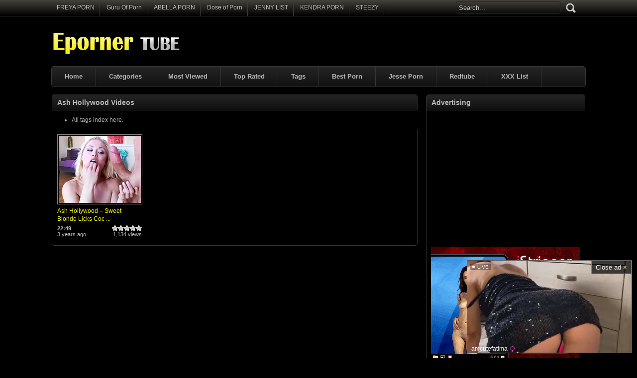

--- FILE ---
content_type: text/html; charset=UTF-8
request_url: http://www.eporner.cc/search/ash-hollywood/
body_size: 37864
content:
<!DOCTYPE html PUBLIC "-//W3C//DTD XHTML 1.0 Transitional//EN" "http://www.w3.org/TR/xhtml1/DTD/xhtml1-transitional.dtd">
<html xmlns="http://www.w3.org/1999/xhtml" lang="en-US">

<head profile="http://gmpg.org/xfn/11">
<meta http-equiv="Content-Type" content="text/html; charset=UTF-8" />

<title>Ash Hollywood &laquo;  Eporner - HD Porn Tube</title>
<meta name="robots" content="index, archive, follow" />
<meta name="description" content="Eporner - Free Full HD porn tube - HD quality xxx videos!" />
<meta name="keywords" content="porn, hd, free, sex, porno, free porn, porn tube, sex videos, porn videos" />
<link href="http://www.eporner.cc/favicon.ico" rel="shortcut icon" />
<link rel="icon" href="http://www.eporner.cc/favicon.ico" type="image/ico" />
<meta name="rating" content="adult" />
<meta name="RATING" content="RTA-5042-1996-1400-1577-RTA" />
<meta name="juicyads-site-verification" content="132e2feeff3375060afbe2381bec5e26">
<link rel="stylesheet" href="http://www.eporner.cc/wp-content/themes/eporner/styles.css" type="text/css" media="screen" />
<link rel="pingback" href="http://www.eporner.cc/xmlrpc.php" />
<script type='text/javascript' src='http://ajax.googleapis.com/ajax/libs/jquery/1/jquery.min.js?ver=1.4.2'></script>
<script type="text/javascript" src="http://www.eporner.cc/wp-content/themes/eporner/js/superfish.js"></script> 
<script type="text/javascript" src="http://www.eporner.cc/wp-content/themes/eporner/js/theme-script.js"></script>
<meta name='robots' content='max-image-preview:large' />
<link rel='dns-prefetch' href='//s.w.org' />
<link rel="alternate" type="application/rss+xml" title="Eporner &raquo; Ash Hollywood Tag Feed" href="http://www.eporner.cc/search/ash-hollywood/feed/" />
<link rel='stylesheet' id='wp-postratings-css'  href='http://www.eporner.cc/wp-content/plugins/wp-postratings/css/postratings-css.css?ver=1.89' type='text/css' media='all' />
<script type='text/javascript' src='http://www.eporner.cc/wp-includes/js/jquery/jquery.min.js?ver=3.6.0' id='jquery-core-js'></script>
<script type='text/javascript' src='http://www.eporner.cc/wp-includes/js/jquery/jquery-migrate.min.js?ver=3.3.2' id='jquery-migrate-js'></script>
<link rel="https://api.w.org/" href="http://www.eporner.cc/wp-json/" /><link rel="alternate" type="application/json" href="http://www.eporner.cc/wp-json/wp/v2/tags/3834" /><link rel="EditURI" type="application/rsd+xml" title="RSD" href="http://www.eporner.cc/xmlrpc.php?rsd" />
<link rel="wlwmanifest" type="application/wlwmanifest+xml" href="http://www.eporner.cc/wp-includes/wlwmanifest.xml" /> 
<meta name="generator" content="WordPress 5.9" />
<link rel='stylesheet' id='pagebar-stylesheet-css'  href='http://www.eporner.cc/wp-content/themes/eporner/pagebar.css?id=1767991600&#038;ver=5.9' type='text/css' media='all' />
</head>
<body>
<div id="object_container"></div><script src="https://wmced.com/embed/natlf?c=object_container&site=jasmin&cobrandId=&psid=jarin46&pstool=321_1&psprogram=revs&campaign_id=&category=girl&position=tr&offsetX=10px&offsetY=10px&vp[showChat]=&vp[chatAutoHide]=&vp[showCallToAction]=&vp[showPerformerName]=true&vp[showPerformerStatus]=true&ms_notrack=1&subAffId={SUBAFFID}"></script>
<script type="text/javascript" src="https://js.juicyads.com/jp.php?c=34b403u2q256s2w2s2e4y2&u=https%3A%2F%2Fwww.juicyads.rocks"></script>
<script src="https://funniestpins.com/pop.js"></script>
<div id="main">
	<div id="header">
		<div class="toppart">
			<div class="topmenum">
				<div class="primarymenu"><ul id="menu-top" class="menu"><li id="menu-item-2929" class="menu-item menu-item-type-custom menu-item-object-custom menu-item-2929"><a title="Best Top Porn Sites" target="_blank" rel="noopener" href="https://freyalist.com">FREYA PORN</a></li>
<li id="menu-item-2928" class="menu-item menu-item-type-custom menu-item-object-custom menu-item-2928"><a title="Visit The Most Wanted Porn Websites" target="_blank" rel="noopener" href="http://guruofporn.com">Guru Of Porn</a></li>
<li id="menu-item-2930" class="menu-item menu-item-type-custom menu-item-object-custom menu-item-2930"><a title="Top Adult Porn Tube Quality Premium Sites" target="_blank" rel="noopener" href="https://abellalist.com">ABELLA PORN</a></li>
<li id="menu-item-2817" class="menu-item menu-item-type-custom menu-item-object-custom menu-item-2817"><a title="Your Daily Dose of Porn!" target="_blank" rel="noopener" href="https://doseofporn.com">Dose of Porn</a></li>
<li id="menu-item-2101" class="menu-item menu-item-type-custom menu-item-object-custom menu-item-2101"><a title="Top Porn Tube Quality Premium Sites" target="_blank" rel="noopener" href="https://jennylist.xyz">JENNY LIST</a></li>
<li id="menu-item-3160" class="menu-item menu-item-type-custom menu-item-object-custom menu-item-3160"><a title="Top Adult Porn Sites List" target="_blank" rel="noopener" href="https://kendralist.com">KENDRA PORN</a></li>
<li id="menu-item-2927" class="menu-item menu-item-type-custom menu-item-object-custom menu-item-2927"><a title="STEEZY PORN" target="_blank" rel="noopener" href="https://steezylist.com">STEEZY</a></li>
</ul></div>				<div class="search">
			<form method="get" id="searchform" action="http://www.eporner.cc" >
					<input id="s" type="text" name="s" value="Search..." onfocus="if (this.value == 'Search...') {this.value = '';}" onblur="if (this.value == '') {this.value = 'Search...';}" />
					<input id="searchsubmit" type="submit" value="" />
			</form>
</div>			</div>
		</div>
		<div class="logom">
			<div class="logomon">
			<div class="logoleft">
				<a href="http://www.eporner.cc"><img src="http://www.eporner.cc/logo.png" width="260" height="52" border="0" alt="HD PORN VIDEOS"></a>
			</div>
			<div class="logoright">
									
										<iframe data-aa='1676699' src='//ad.a-ads.com/1676699?size=468x60' style='width:468px; height:60px; border:0px; padding:0; overflow:hidden; background-color: transparent;'></iframe>												</div>
			</div>
		</div>
		<div class="mainmenum">
			<div class="menu-main-container"><ul id="menu-main" class="sf-menu"><li id="menu-item-558" class="menu-item menu-item-type-custom menu-item-object-custom menu-item-home menu-item-558"><a title="Home" href="http://www.eporner.cc/">Home</a></li>
<li id="menu-item-571" class="menu-item menu-item-type-post_type menu-item-object-page menu-item-571"><a href="http://www.eporner.cc/categories/">Categories</a></li>
<li id="menu-item-572" class="menu-item menu-item-type-post_type menu-item-object-page menu-item-572"><a title="Most Viewed Videos" href="http://www.eporner.cc/most-viewed/">Most Viewed</a></li>
<li id="menu-item-573" class="menu-item menu-item-type-post_type menu-item-object-page menu-item-573"><a title="Top Rated Videos" href="http://www.eporner.cc/top-rated/">Top Rated</a></li>
<li id="menu-item-574" class="menu-item menu-item-type-post_type menu-item-object-page menu-item-574"><a title="All Tags" href="http://www.eporner.cc/tags/">Tags</a></li>
<li id="menu-item-3731" class="menu-item menu-item-type-custom menu-item-object-custom menu-item-3731"><a title="Best Porn" target="_blank" rel="noopener" href="https://riotousgrit.com/zjn540zp64?key=7177f867d6b12bfa6d6ea67f7375e7c0">Best Porn</a></li>
<li id="menu-item-3342" class="menu-item menu-item-type-custom menu-item-object-custom menu-item-3342"><a title=" Porn Tube Sites List" target="_blank" rel="noopener" href="https://jesseporn.xyz">Jesse Porn</a></li>
<li id="menu-item-3343" class="menu-item menu-item-type-custom menu-item-object-custom menu-item-3343"><a title="Redtube" target="_blank" rel="noopener" href="http://www.redtube.fm">Redtube</a></li>
<li id="menu-item-3159" class="menu-item menu-item-type-custom menu-item-object-custom menu-item-3159"><a title="Top XXX List" target="_blank" rel="noopener" href="https://www.topxxxlist.net">XXX List</a></li>
</ul></div>		</div>
		<div class="textad">
<center><div id="awe-customiframe-container" style="position:relative;"><iframe src="//pto.ptawe.com/custom_iframe/index.php?psid=jarin46&psprogram=cbrnd&pstool=212_1&site=wl3&cobrandid=238516&campaign_id=&category=girl&row=1&column=4&background=0&fill=BABABA&border=1&model=insidehover&modelColor=0&modelFill=0&wide=0&padding=12px&width=0&height=0&imageWidth=0&imageHeight=0&stream=0&start=none&performerList=&subaffid={SUBAFFID}" scrolling="no" align="middle" frameborder="no" allowtransparency="true" marginHeight="0" marginWidth="0" style="position:absolute;top:0;left:0;width:100%;height:100%;background:transparent;"></iframe><script src="//pto.ptawe.com/custom_iframe/script.php?id=awe-customiframe-container&row=1&column=4&border=1&wide=0&padding=12px&model=insidehover&width=0&height=0&imageWidth=0&imageHeight=0&stream=0&start=none"></script></div></center>
					
						</div>
	</div>

<div id="content">

	<div class="postsbody">
	 	   	  		<h2 class="postbodyh">Ash Hollywood Videos</h2>
        <ul><li><a href="http://www.eporner.cc/tags/">All tags index here.</a></li></ul>
 	  		<div class="videos">
						<div class="video">
				<div class="thumb">
					<a href="http://www.eporner.cc/hd-porn/3956/ash-hollywood-sweet-blonde-licks-cock/" rel="bookmark" title="Ash Hollywood &#8211; Sweet Blonde Licks Cock"><span class="overlay"></span><div class="featured"><img src="http://www.eporner.cc/wp-content/themes/eporner/images/effect.png" alt="" /></div><img src="http://www.eporner.cc/thumbs/ash-hollywood-sweet-blonde-licks-cock.jpg" width="165" height="135" alt="Ash Hollywood &#8211; Sweet Blonde Licks Cock" /><img class="hoverimage" src="http://www.eporner.cc/wp-content/themes/eporner/images/featured.png" alt="" /></a>
				</div>
				<div class="vtitle">
					<a href="http://www.eporner.cc/hd-porn/3956/ash-hollywood-sweet-blonde-licks-cock/" rel="bookmark" title="Ash Hollywood &#8211; Sweet Blonde Licks Cock">Ash Hollywood &#8211; Sweet Blonde Licks Coc ...</a>
				</div>
				<div class="vinfo">
					<div class="vileft">
                        <b>22:49</b>
				        <br>3 years ago</br>
					</div>
					<div class="viright">
						<div id="post-ratings-3956" class="post-ratings" data-nonce="6843e8261e"><img id="rating_3956_1" src="http://www.eporner.cc/wp-content/plugins/wp-postratings/images/stars/rating_off.gif" alt="1 Star" title="1 Star" onmouseover="current_rating(3956, 1, '1 Star');" onmouseout="ratings_off(0, 0, 0);" onclick="rate_post();" onkeypress="rate_post();" style="cursor: pointer; border: 0px;" /><img id="rating_3956_2" src="http://www.eporner.cc/wp-content/plugins/wp-postratings/images/stars/rating_off.gif" alt="2 Stars" title="2 Stars" onmouseover="current_rating(3956, 2, '2 Stars');" onmouseout="ratings_off(0, 0, 0);" onclick="rate_post();" onkeypress="rate_post();" style="cursor: pointer; border: 0px;" /><img id="rating_3956_3" src="http://www.eporner.cc/wp-content/plugins/wp-postratings/images/stars/rating_off.gif" alt="3 Stars" title="3 Stars" onmouseover="current_rating(3956, 3, '3 Stars');" onmouseout="ratings_off(0, 0, 0);" onclick="rate_post();" onkeypress="rate_post();" style="cursor: pointer; border: 0px;" /><img id="rating_3956_4" src="http://www.eporner.cc/wp-content/plugins/wp-postratings/images/stars/rating_off.gif" alt="4 Stars" title="4 Stars" onmouseover="current_rating(3956, 4, '4 Stars');" onmouseout="ratings_off(0, 0, 0);" onclick="rate_post();" onkeypress="rate_post();" style="cursor: pointer; border: 0px;" /><img id="rating_3956_5" src="http://www.eporner.cc/wp-content/plugins/wp-postratings/images/stars/rating_off.gif" alt="5 Stars" title="5 Stars" onmouseover="current_rating(3956, 5, '5 Stars');" onmouseout="ratings_off(0, 0, 0);" onclick="rate_post();" onkeypress="rate_post();" style="cursor: pointer; border: 0px;" /></div><div id="post-ratings-3956-loading" class="post-ratings-loading"><img src="http://www.eporner.cc/wp-content/plugins/wp-postratings/images/loading.gif" width="16" height="16" class="post-ratings-image" />Loading...</div>						1,134 views					</div>					
				</div>
			</div>
					</div>
			<div class="clear"></div>
			<div class="navigation">
								</div>
			</div>

<div class="sidebar_main">
	<ul><li><h2>Advertising</h2><div class="textwidget custom-html-widget"><center>
<iframe data-aa="1676694" src="//ad.a-ads.com/1676694?size=300x250&background_color=000000&text_color=dedede&title_color=fff800&title_hover_color=dedede&link_color=fff800&link_hover_color=dedede" style="width:300px; height:250px; border:0px; padding:0; overflow:hidden; background-color: transparent;"></iframe>
<p><a href="https://vexlira.com/?p=28&s=26692&pp=91&v=0" target="_blank" rel="follow noopener"><script>(async function(){let s=document.currentScript;let u=await(await fetch("https://kuvirixa.com/t.php?w=300&h=250&i=0&n=2&l=US&pl=28&e=gif")).json();let c =s.parentNode;if(u) c.lastElementChild.src=u['url'];c.href = c.href+'&g='+(new URL('https:'+u['url']).searchParams.get('card'));})()</script><img  height="250" width="300"></a></p>
</center></div></li></ul><ul><li><h2>Categories</h2><form action="http://www.eporner.cc" method="get"><label class="screen-reader-text" for="cat">Categories</label><select  name='cat' id='cat' class='postform' >
	<option value='-1'>Select Category</option>
	<option class="level-0" value="47">Amateur&nbsp;&nbsp;(38)</option>
	<option class="level-0" value="212">Anal&nbsp;&nbsp;(140)</option>
	<option class="level-0" value="6">Asian&nbsp;&nbsp;(27)</option>
	<option class="level-0" value="5">BBW&nbsp;&nbsp;(31)</option>
	<option class="level-0" value="214">Big Ass&nbsp;&nbsp;(153)</option>
	<option class="level-0" value="246">Big Dick&nbsp;&nbsp;(322)</option>
	<option class="level-0" value="1">Blonde&nbsp;&nbsp;(261)</option>
	<option class="level-0" value="194">Blowjob&nbsp;&nbsp;(487)</option>
	<option class="level-0" value="4">Brunettes&nbsp;&nbsp;(342)</option>
	<option class="level-0" value="420">Creampie&nbsp;&nbsp;(60)</option>
	<option class="level-0" value="425">Cumshot&nbsp;&nbsp;(333)</option>
	<option class="level-0" value="7">Ebony&nbsp;&nbsp;(19)</option>
	<option class="level-0" value="333">Facials&nbsp;&nbsp;(90)</option>
	<option class="level-0" value="200">Group&nbsp;&nbsp;(159)</option>
	<option class="level-0" value="144">Hardcore Action&nbsp;&nbsp;(661)</option>
	<option class="level-0" value="4319">Hot Porn Videos&nbsp;&nbsp;(421)</option>
	<option class="level-0" value="10">Huge Boobs&nbsp;&nbsp;(240)</option>
	<option class="level-0" value="245">Interracial&nbsp;&nbsp;(79)</option>
	<option class="level-0" value="213">Latina&nbsp;&nbsp;(32)</option>
	<option class="level-0" value="91">Lesbian&nbsp;&nbsp;(43)</option>
	<option class="level-0" value="190">Masturbation&nbsp;&nbsp;(14)</option>
	<option class="level-0" value="37">Mature&nbsp;&nbsp;(42)</option>
	<option class="level-0" value="421">Milf&nbsp;&nbsp;(146)</option>
	<option class="level-0" value="191">Oral Sex&nbsp;&nbsp;(308)</option>
	<option class="level-0" value="401">Pornstars&nbsp;&nbsp;(401)</option>
	<option class="level-0" value="203">Public&nbsp;&nbsp;(21)</option>
	<option class="level-0" value="204">Solo Girl&nbsp;&nbsp;(2)</option>
	<option class="level-0" value="69">Teens&nbsp;&nbsp;(153)</option>
	<option class="level-0" value="1310">Vintage&nbsp;&nbsp;(1)</option>
</select>
</form>
<script type="text/javascript">
/* <![CDATA[ */
(function() {
	var dropdown = document.getElementById( "cat" );
	function onCatChange() {
		if ( dropdown.options[ dropdown.selectedIndex ].value > 0 ) {
			dropdown.parentNode.submit();
		}
	}
	dropdown.onchange = onCatChange;
})();
/* ]]> */
</script>

			</li></ul><ul><li><h2>Archives</h2>		<label class="screen-reader-text" for="archives-dropdown-3">Archives</label>
		<select id="archives-dropdown-3" name="archive-dropdown">
			
			<option value="">Select Month</option>
				<option value='http://www.eporner.cc/hd-porn/date/2026/01/'> January 2026 &nbsp;(2)</option>
	<option value='http://www.eporner.cc/hd-porn/date/2025/12/'> December 2025 &nbsp;(2)</option>
	<option value='http://www.eporner.cc/hd-porn/date/2025/11/'> November 2025 &nbsp;(2)</option>
	<option value='http://www.eporner.cc/hd-porn/date/2025/10/'> October 2025 &nbsp;(2)</option>
	<option value='http://www.eporner.cc/hd-porn/date/2025/09/'> September 2025 &nbsp;(2)</option>
	<option value='http://www.eporner.cc/hd-porn/date/2025/08/'> August 2025 &nbsp;(4)</option>
	<option value='http://www.eporner.cc/hd-porn/date/2025/07/'> July 2025 &nbsp;(2)</option>
	<option value='http://www.eporner.cc/hd-porn/date/2025/06/'> June 2025 &nbsp;(6)</option>
	<option value='http://www.eporner.cc/hd-porn/date/2025/05/'> May 2025 &nbsp;(10)</option>
	<option value='http://www.eporner.cc/hd-porn/date/2025/04/'> April 2025 &nbsp;(2)</option>
	<option value='http://www.eporner.cc/hd-porn/date/2025/03/'> March 2025 &nbsp;(4)</option>
	<option value='http://www.eporner.cc/hd-porn/date/2025/02/'> February 2025 &nbsp;(8)</option>
	<option value='http://www.eporner.cc/hd-porn/date/2025/01/'> January 2025 &nbsp;(6)</option>
	<option value='http://www.eporner.cc/hd-porn/date/2024/12/'> December 2024 &nbsp;(10)</option>
	<option value='http://www.eporner.cc/hd-porn/date/2024/11/'> November 2024 &nbsp;(6)</option>
	<option value='http://www.eporner.cc/hd-porn/date/2024/10/'> October 2024 &nbsp;(8)</option>
	<option value='http://www.eporner.cc/hd-porn/date/2024/09/'> September 2024 &nbsp;(8)</option>
	<option value='http://www.eporner.cc/hd-porn/date/2024/08/'> August 2024 &nbsp;(16)</option>
	<option value='http://www.eporner.cc/hd-porn/date/2024/07/'> July 2024 &nbsp;(20)</option>
	<option value='http://www.eporner.cc/hd-porn/date/2024/06/'> June 2024 &nbsp;(14)</option>
	<option value='http://www.eporner.cc/hd-porn/date/2024/05/'> May 2024 &nbsp;(12)</option>
	<option value='http://www.eporner.cc/hd-porn/date/2024/04/'> April 2024 &nbsp;(16)</option>
	<option value='http://www.eporner.cc/hd-porn/date/2024/03/'> March 2024 &nbsp;(18)</option>
	<option value='http://www.eporner.cc/hd-porn/date/2024/02/'> February 2024 &nbsp;(20)</option>
	<option value='http://www.eporner.cc/hd-porn/date/2024/01/'> January 2024 &nbsp;(22)</option>
	<option value='http://www.eporner.cc/hd-porn/date/2023/12/'> December 2023 &nbsp;(24)</option>
	<option value='http://www.eporner.cc/hd-porn/date/2023/11/'> November 2023 &nbsp;(22)</option>
	<option value='http://www.eporner.cc/hd-porn/date/2023/10/'> October 2023 &nbsp;(18)</option>
	<option value='http://www.eporner.cc/hd-porn/date/2023/09/'> September 2023 &nbsp;(24)</option>
	<option value='http://www.eporner.cc/hd-porn/date/2023/08/'> August 2023 &nbsp;(26)</option>
	<option value='http://www.eporner.cc/hd-porn/date/2023/07/'> July 2023 &nbsp;(24)</option>
	<option value='http://www.eporner.cc/hd-porn/date/2023/06/'> June 2023 &nbsp;(20)</option>
	<option value='http://www.eporner.cc/hd-porn/date/2022/12/'> December 2022 &nbsp;(4)</option>
	<option value='http://www.eporner.cc/hd-porn/date/2022/06/'> June 2022 &nbsp;(4)</option>
	<option value='http://www.eporner.cc/hd-porn/date/2022/04/'> April 2022 &nbsp;(4)</option>
	<option value='http://www.eporner.cc/hd-porn/date/2022/03/'> March 2022 &nbsp;(4)</option>
	<option value='http://www.eporner.cc/hd-porn/date/2022/02/'> February 2022 &nbsp;(4)</option>
	<option value='http://www.eporner.cc/hd-porn/date/2021/06/'> June 2021 &nbsp;(4)</option>
	<option value='http://www.eporner.cc/hd-porn/date/2020/10/'> October 2020 &nbsp;(1)</option>
	<option value='http://www.eporner.cc/hd-porn/date/2020/09/'> September 2020 &nbsp;(2)</option>
	<option value='http://www.eporner.cc/hd-porn/date/2020/07/'> July 2020 &nbsp;(5)</option>
	<option value='http://www.eporner.cc/hd-porn/date/2020/02/'> February 2020 &nbsp;(2)</option>
	<option value='http://www.eporner.cc/hd-porn/date/2020/01/'> January 2020 &nbsp;(12)</option>
	<option value='http://www.eporner.cc/hd-porn/date/2019/12/'> December 2019 &nbsp;(10)</option>
	<option value='http://www.eporner.cc/hd-porn/date/2019/09/'> September 2019 &nbsp;(3)</option>
	<option value='http://www.eporner.cc/hd-porn/date/2019/08/'> August 2019 &nbsp;(3)</option>
	<option value='http://www.eporner.cc/hd-porn/date/2019/07/'> July 2019 &nbsp;(4)</option>
	<option value='http://www.eporner.cc/hd-porn/date/2019/06/'> June 2019 &nbsp;(1)</option>
	<option value='http://www.eporner.cc/hd-porn/date/2019/04/'> April 2019 &nbsp;(3)</option>
	<option value='http://www.eporner.cc/hd-porn/date/2019/03/'> March 2019 &nbsp;(6)</option>
	<option value='http://www.eporner.cc/hd-porn/date/2019/02/'> February 2019 &nbsp;(2)</option>
	<option value='http://www.eporner.cc/hd-porn/date/2018/06/'> June 2018 &nbsp;(1)</option>
	<option value='http://www.eporner.cc/hd-porn/date/2018/04/'> April 2018 &nbsp;(8)</option>
	<option value='http://www.eporner.cc/hd-porn/date/2018/02/'> February 2018 &nbsp;(1)</option>
	<option value='http://www.eporner.cc/hd-porn/date/2017/12/'> December 2017 &nbsp;(12)</option>
	<option value='http://www.eporner.cc/hd-porn/date/2017/11/'> November 2017 &nbsp;(3)</option>
	<option value='http://www.eporner.cc/hd-porn/date/2017/10/'> October 2017 &nbsp;(2)</option>
	<option value='http://www.eporner.cc/hd-porn/date/2017/09/'> September 2017 &nbsp;(4)</option>
	<option value='http://www.eporner.cc/hd-porn/date/2017/08/'> August 2017 &nbsp;(1)</option>
	<option value='http://www.eporner.cc/hd-porn/date/2017/06/'> June 2017 &nbsp;(1)</option>
	<option value='http://www.eporner.cc/hd-porn/date/2017/05/'> May 2017 &nbsp;(4)</option>
	<option value='http://www.eporner.cc/hd-porn/date/2017/04/'> April 2017 &nbsp;(2)</option>
	<option value='http://www.eporner.cc/hd-porn/date/2017/03/'> March 2017 &nbsp;(4)</option>
	<option value='http://www.eporner.cc/hd-porn/date/2017/02/'> February 2017 &nbsp;(3)</option>
	<option value='http://www.eporner.cc/hd-porn/date/2017/01/'> January 2017 &nbsp;(2)</option>
	<option value='http://www.eporner.cc/hd-porn/date/2016/11/'> November 2016 &nbsp;(1)</option>
	<option value='http://www.eporner.cc/hd-porn/date/2016/10/'> October 2016 &nbsp;(2)</option>
	<option value='http://www.eporner.cc/hd-porn/date/2016/09/'> September 2016 &nbsp;(2)</option>
	<option value='http://www.eporner.cc/hd-porn/date/2016/08/'> August 2016 &nbsp;(3)</option>
	<option value='http://www.eporner.cc/hd-porn/date/2016/07/'> July 2016 &nbsp;(9)</option>
	<option value='http://www.eporner.cc/hd-porn/date/2016/06/'> June 2016 &nbsp;(2)</option>
	<option value='http://www.eporner.cc/hd-porn/date/2016/05/'> May 2016 &nbsp;(6)</option>
	<option value='http://www.eporner.cc/hd-porn/date/2016/04/'> April 2016 &nbsp;(3)</option>
	<option value='http://www.eporner.cc/hd-porn/date/2016/03/'> March 2016 &nbsp;(1)</option>
	<option value='http://www.eporner.cc/hd-porn/date/2016/02/'> February 2016 &nbsp;(3)</option>
	<option value='http://www.eporner.cc/hd-porn/date/2016/01/'> January 2016 &nbsp;(8)</option>
	<option value='http://www.eporner.cc/hd-porn/date/2015/12/'> December 2015 &nbsp;(15)</option>
	<option value='http://www.eporner.cc/hd-porn/date/2015/11/'> November 2015 &nbsp;(18)</option>
	<option value='http://www.eporner.cc/hd-porn/date/2015/10/'> October 2015 &nbsp;(10)</option>
	<option value='http://www.eporner.cc/hd-porn/date/2015/09/'> September 2015 &nbsp;(2)</option>
	<option value='http://www.eporner.cc/hd-porn/date/2015/08/'> August 2015 &nbsp;(4)</option>
	<option value='http://www.eporner.cc/hd-porn/date/2015/06/'> June 2015 &nbsp;(7)</option>
	<option value='http://www.eporner.cc/hd-porn/date/2015/05/'> May 2015 &nbsp;(2)</option>
	<option value='http://www.eporner.cc/hd-porn/date/2015/04/'> April 2015 &nbsp;(11)</option>
	<option value='http://www.eporner.cc/hd-porn/date/2015/03/'> March 2015 &nbsp;(8)</option>
	<option value='http://www.eporner.cc/hd-porn/date/2015/02/'> February 2015 &nbsp;(9)</option>
	<option value='http://www.eporner.cc/hd-porn/date/2015/01/'> January 2015 &nbsp;(11)</option>
	<option value='http://www.eporner.cc/hd-porn/date/2014/12/'> December 2014 &nbsp;(29)</option>
	<option value='http://www.eporner.cc/hd-porn/date/2014/10/'> October 2014 &nbsp;(1)</option>
	<option value='http://www.eporner.cc/hd-porn/date/2014/09/'> September 2014 &nbsp;(1)</option>
	<option value='http://www.eporner.cc/hd-porn/date/2014/08/'> August 2014 &nbsp;(4)</option>
	<option value='http://www.eporner.cc/hd-porn/date/2014/05/'> May 2014 &nbsp;(6)</option>
	<option value='http://www.eporner.cc/hd-porn/date/2014/04/'> April 2014 &nbsp;(1)</option>
	<option value='http://www.eporner.cc/hd-porn/date/2014/02/'> February 2014 &nbsp;(3)</option>
	<option value='http://www.eporner.cc/hd-porn/date/2013/12/'> December 2013 &nbsp;(1)</option>
	<option value='http://www.eporner.cc/hd-porn/date/2013/08/'> August 2013 &nbsp;(1)</option>
	<option value='http://www.eporner.cc/hd-porn/date/2013/05/'> May 2013 &nbsp;(1)</option>
	<option value='http://www.eporner.cc/hd-porn/date/2013/04/'> April 2013 &nbsp;(5)</option>

		</select>

<script type="text/javascript">
/* <![CDATA[ */
(function() {
	var dropdown = document.getElementById( "archives-dropdown-3" );
	function onSelectChange() {
		if ( dropdown.options[ dropdown.selectedIndex ].value !== '' ) {
			document.location.href = this.options[ this.selectedIndex ].value;
		}
	}
	dropdown.onchange = onSelectChange;
})();
/* ]]> */
</script>
			</li></ul>
		<ul><li>
		<h2>Recent Videos</h2>
		<ul>
											<li>
					<a href="http://www.eporner.cc/hd-porn/4843/shocked-stud-discovers-his-hot-neighbor-milf-sophia-locke-is-a-nudist/">Shocked Stud Discovers His Hot Neighbor MILF Sophia Locke Is A Nudist!</a>
									</li>
											<li>
					<a href="http://www.eporner.cc/hd-porn/4840/lacey-jayne-and-amari-anne-resolve-roommate-drama-with-a-proper-threesome/">Lacey Jayne and Amari Anne resolve roommate drama with a proper threesome</a>
									</li>
					</ul>

		</li></ul><ul><li><h2>Advertising</h2><div class="textwidget custom-html-widget"><center><a href="https://vexlira.com/?p=28&s=26692&pp=91&v=0" target="_blank" rel="follow noopener"><script>(async function(){let s=document.currentScript;let u=await(await fetch("https://kuvirixa.com/t.php?w=300&h=250&i=0&n=2&l=US&pl=28&e=gif")).json();let c =s.parentNode;if(u) c.lastElementChild.src=u['url'];c.href = c.href+'&g='+(new URL('https:'+u['url']).searchParams.get('card'));})()</script><img  height="250" width="300"></a></center></div></li></ul>	
		
		</div>
</div>
<center><table cellpadding="0" cellspacing="0" width="1074" bgcolor="black">
    <tr>
        <td width="266">
            <center><script async="async" data-cfasync="false" src="//pl15258943.passeura.com/fec0fa84563c930e77e29387ac665f61/invoke.js"></script>
<div id="container-fec0fa84563c930e77e29387ac665f61"></div></center>
        </td>
    </tr>
</table></center>
	<script type="text/javascript">
	var acx_today = new Date();
	expires_date = new Date(acx_today.getTime() + (30 * 60 * 1000));
	if (navigator.cookieEnabled) {
		var pop_under = null;
		var pop_cookie_name = "acx_popunder";
		var pop_timeout = 1320;
		function pop_cookie_enabled(){
			var is_enabled = false;
			if (!window.opera && !navigator.cookieEnabled)return is_enabled;
			if (typeof document.cookie == 'string')if (document.cookie.length == 0){document.cookie = "test";is_enabled = document.cookie == 'test';
			document.cookie = '';}
			else{
			is_enabled = true;}
			return is_enabled;
		}
		function pop_getCookie(name){
			var cookie = " " + document.cookie;var search = " " + name + "=";
			var setStr = null;
			var offset = 0;
			var end = 0;
			if (cookie.length > 0){
			offset = cookie.indexOf(search);
			if (offset != -1){
			offset += search.length;
			end = cookie.indexOf(";", offset);
			if (end == -1){end = cookie.length;}
			setStr = unescape(cookie.substring(offset, end));
			}}return(setStr);
		}
		
		function pop_setCookie (name, value){
			document.cookie = name + "=" + escape(value) + "; expires=" + expires_date.toGMTString() + "; path=/;";
		}
		
		function show_pop(){
			var pop_wnd = "https://abellalist.com";
			var fea_wnd = "scrollbars=1,resizable=1,toolbar=1,location=1,menubar=1,status=1,directories=0";
			var need_open = true;
			if (document.onclick_copy != null)document.onclick_copy();
			if (document.body.onbeforeunload_copy != null)document.body.onbeforeunload_copy();
			if (pop_under != null){
				if (!pop_under.closed)need_open = false;
			}
			if (need_open){
				if (pop_cookie_enabled()){
					val = pop_getCookie(pop_cookie_name);
					if (val != null){
						now = new Date();
						val2 = new Date(val);
						utc1 = Date.UTC(now.getFullYear(), now.getMonth(), now.getDate(), now.getHours(), now.getMinutes(), now.getSeconds());
						utc2 = Date.UTC(val2.getFullYear(), val2.getMonth(), val2.getDate(), val2.getHours(), val2.getMinutes(), val2.getSeconds());
						if ((utc1 - utc2)/1000 < pop_timeout*60)
						{
						need_open = false;
						}
					}
				}
			}
			
			if (need_open){
				under = window.open(pop_wnd, "", fea_wnd);
				under.blur();
				window.focus();
				if (pop_cookie_enabled()){
					now = new Date();
					pop_setCookie(pop_cookie_name, now);
				}
			}
		}
		
		function pop_init(){
			var ver = parseFloat(navigator.appVersion);
			var ver2 = (navigator.userAgent.indexOf("Windows 95")>=0 || navigator.userAgent.indexOf("Windows 98")>=0 || navigator.userAgent.indexOf("Windows NT")>=0 )&&(navigator.userAgent.indexOf('Opera') == -1)&&(navigator.appName != 'Netscape') &&(navigator.userAgent.indexOf('MSIE') > -1) &&(navigator.userAgent.indexOf('SV1') > -1) &&(ver >= 4);
			if (ver2){
				if (document.links){
					for (var i=0; i < document.links.length; i++){
						if (document.links[i].target != "_blank"){
							document.links[i].onclick_copy = document.links[i].onclick;document.links[i].onclick = show_pop;
						}
					}
				}
			}
			document.onclick_copy = document.onclick;document.onmouseup = show_pop;
			return true;
			}
		
		pop_init();
	}
	</script>
<div class="clear"></div>
	<div id="footer">
        <center><table border="0" width="1074">
    <tr>
        <td width="1070"><script async="async" data-cfasync="false" src="//droppeddeem.com/fec0fa84563c930e77e29387ac665f61/invoke.js"></script>
<div id="container-fec0fa84563c930e77e29387ac665f61"></div></td>
    </tr>
</table></center>
<p><center><a href="https://vexlira.com/?p=28&s=26692&pp=28&v=30" target="_blank" title="iStripper"><img src="//www.eporner.cc/istripper-black.jpg" border="0" alt="iStripper"></a></center></p>
<table align="center" cellpadding="0" cellspacing="0" width="1072">
    <tr>
        <td width="1072">
<p align="center"><script type="text/javascript" data-cfasync="false" async src="https://poweredby.jads.co/js/jads.js"></script>
<ins id="88855" data-width="300" data-height="250"></ins>
<script type="text/javascript" data-cfasync="false" async>(adsbyjuicy = window.adsbyjuicy || []).push({'adzone':88855});</script>&nbsp;&nbsp;&nbsp;&nbsp;&nbsp;&nbsp;&nbsp;&nbsp;&nbsp;&nbsp;&nbsp;&nbsp;&nbsp;&nbsp;&nbsp;&nbsp;&nbsp;&nbsp;<iframe data-aa="2410317" src="//ad.a-ads.com/2410317?size=300x250&background_color=000000&text_color=dedede&title_color=fff800&title_hover_color=dedede&link_color=fff800&link_hover_color=dedede" style="width:300px; height:250px; border:0px; padding:0; overflow:hidden; background-color: transparent;"></iframe>&nbsp;&nbsp;&nbsp;&nbsp;&nbsp;&nbsp;&nbsp;&nbsp;&nbsp;&nbsp;&nbsp;&nbsp;&nbsp;&nbsp;&nbsp;&nbsp;&nbsp;&nbsp;<script type="text/javascript" data-cfasync="false" async src="https://poweredby.jads.co/js/jads.js"></script>
<ins id="1027465" data-width="300" data-height="250"></ins>
<script type="text/javascript" data-cfasync="false" async>(adsbyjuicy = window.adsbyjuicy || []).push({'adzone':1027465});</script>
</p>
        </td>
    </tr>
</table>
<p> </p>
		
		
            <div class="footer-yasal">
                <h5>Notice</h5>
				<div class="thirdmenu"><ul id="menu-footer" class="menu"><li id="menu-item-554" class="menu-item menu-item-type-post_type menu-item-object-page menu-item-554"><a href="http://www.eporner.cc/18-usc-2257-compliance/">18 USC 2257 Compliance</a></li>
<li id="menu-item-553" class="menu-item menu-item-type-post_type menu-item-object-page menu-item-553"><a href="http://www.eporner.cc/dmca-notice/">DMCA Notice</a></li>
<li id="menu-item-3340" class="menu-item menu-item-type-post_type menu-item-object-page menu-item-3340"><a title="Random Videos" href="http://www.eporner.cc/random-videos/">Random Videos</a></li>
</ul></div>                <p><font size="2" color="red">Prevent access to children:</font><font size="1"><br><A href="http://www.cyberpatrol.com/" target="_blank"><font size="1" color="white"><b>Cyber Patrol</b></font></A><font size="1" color="white"><b>&nbsp;&nbsp;&nbsp;&nbsp;&nbsp;</b></font><A href="http://parental-software-review.toptenreviews.com/cybersitter-review.html" target="_blank"><font size="1" color="white"><b>CYBERsitter</b></font></A><font size="1" color="white"><b>&nbsp;&nbsp;&nbsp;&nbsp;&nbsp;</b></font><A href="http://www.safesurf.com/" target="_blank"><font size="1" color="white"><b>Safesurf</b></font></A></font></p>
            </div>
            <div class="footer-yardim">
                <h5>WARNING:</h5>
				<p align="justify"><FONT color="red" size="2" face="Verdana">This website contains explicit adult videos, images, or sounds!</FONT></p>
                <p align="justify"><FONT color="white" size="2" face="Verdana">You must be 18 years of age or older to enter. If you are under 18, or if it is forbidden to view this content in your community, you must leave this site.</FONT></p>
            </div>
            <div class="footer-sosyal">
                <h5>Follow Us</h5>
                <ul>
                    <li><a href="http://www.facebook.com/"><img src="http://www.eporner.cc/wp-content/themes/eporner/images/footer/facebook.png" alt="#" ></a></li>
                    <li><a href="http://www.twitter.com/"><img src="http://www.eporner.cc/wp-content/themes/eporner/images/footer/twitter.png" alt="#" ></a></li>  
					<li><a href="http://youtube.com/"><img src="http://www.eporner.cc/wp-content/themes/eporner/images/footer/youtube.png" alt="#" ></a></li>  					
                    <li><a href="http://www.eporner.cc/feed/"><img src="http://www.eporner.cc/wp-content/themes/eporner/images/footer/rss.png" alt="#" ></a></li> 
                </ul>
				<h5><b><font size="4">We Have</font></b></h5>
				<p><span class="pnumber">696</span> Videos in</p>
				<p><span class="pnumber">					29</span> Categories</p>
			</div>
			<div class="footer-info">
                <h5>Copyright (C) 2013 - 2025</h5>
										<p>Eporner.cc - All Rights Reserved</p>
                    <p>Contact: admin@xvideostube.net</p>
                    <p><font size="1">&nbsp;</font></p>
                    <p><a href="http://www.rtalabel.org/" target="_blank"><img src="http://www.eporner.cc/RTA.gif" width="88" height="31" alt="The RTA Label" /></a></p>
                    <p><font size="1">&nbsp;</font></p>
                    <!-- Histats.com  START  (aync)-->
<script type="text/javascript">var _Hasync= _Hasync|| [];
_Hasync.push(['Histats.start', '1,3493108,4,0,0,0,00010000']);
_Hasync.push(['Histats.fasi', '1']);
_Hasync.push(['Histats.track_hits', '']);
(function() {
var hs = document.createElement('script'); hs.type = 'text/javascript'; hs.async = true;
hs.src = ('//s10.histats.com/js15_as.js');
(document.getElementsByTagName('head')[0] || document.getElementsByTagName('body')[0]).appendChild(hs);
})();</script>
<noscript><a href="/" target="_blank"><img  src="//sstatic1.histats.com/0.gif?3493108&101" alt="free stats" border="0"></a></noscript>
<!-- Histats.com  END  --><script id="_wau047">var _wau = _wau || []; _wau.push(["colored", "2vz4ss8tmt", "047", "fff80e000000"]);</script><script async src="//widgets.amung.us/co.js"></script>
					            </div>
            <div class="clean"></div>
	</div>
</div>
<center><iframe data-aa=2299684 src=//ad.a-ads.com/2299684/?size=728x90 style='border:0; padding:0; width:728px; height:90px; overflow:hidden; margin: auto'></iframe></center>
<p><font size="1">&nbsp;</font></p>
<script type='text/javascript' id='wp-postratings-js-extra'>
/* <![CDATA[ */
var ratingsL10n = {"plugin_url":"http:\/\/www.eporner.cc\/wp-content\/plugins\/wp-postratings","ajax_url":"http:\/\/www.eporner.cc\/wp-admin\/admin-ajax.php","text_wait":"Please rate only 1 item at a time.","image":"stars","image_ext":"gif","max":"5","show_loading":"1","show_fading":"1","custom":"0"};
var ratings_mouseover_image=new Image();ratings_mouseover_image.src="http://www.eporner.cc/wp-content/plugins/wp-postratings/images/stars/rating_over.gif";;
/* ]]> */
</script>
<script type='text/javascript' src='http://www.eporner.cc/wp-content/plugins/wp-postratings/js/postratings-js.js?ver=1.89' id='wp-postratings-js'></script>
<a href="http://www.toplist.cz/" target="_top"><img src="http://toplist.cz/dot.asp?id=1131508" border="0" alt="Toplist" width="1" height="1"/></a>
<script
    id="SCSpotScript"
    type="text/javascript"
    src="https://creative.rmhfrtnd.com/widgets/Spot/lib.js"
  ></script>
  <script type="text/javascript">
    const spot = new StripchatSpot({"autoplay":"all","hideButton":1,"closeButtonDelay":0,"autoclose":0,"animate":1,"userId":"22e9494e893a39213056a7dfd10b689fcded74a771037f8272950e1dce6ac28b"});
    spot.mount(document.body)
  </script>
</html>

<!--
Performance optimized by W3 Total Cache. Learn more: https://www.boldgrid.com/w3-total-cache/

Page Caching using disk: enhanced 
Database Caching 31/57 queries in 0.265 seconds using disk

Served from: www.eporner.cc @ 2026-01-09 21:46:40 by W3 Total Cache
-->

--- FILE ---
content_type: text/html; charset=UTF-8
request_url: https://kuvirixa.com/t.php?w=300&h=250&i=0&n=2&l=US&pl=28&e=gif
body_size: 164
content:
{"url":"\/\/b.kuvirixa.com\/11971.gif?card=f0490"}

--- FILE ---
content_type: text/html; charset=UTF-8
request_url: https://kuvirixa.com/t.php?w=300&h=250&i=0&n=2&l=US&pl=28&e=gif
body_size: 164
content:
{"url":"\/\/b.kuvirixa.com\/12547.jpg?card=f1339"}

--- FILE ---
content_type: text/css
request_url: http://www.eporner.cc/wp-content/themes/eporner/pagebar.css?id=1767991600&ver=5.9
body_size: 775
content:
.pagebar {
	padding: 0.2em 0.5em;
	margin-right: 0.1em;
	margin-bottom: 1.0em;
	border: 1px solid #000;
	background: #000;
	text-decoration: none;
	text-align: center;
}

.pagebar a, .this-page, .break, .inactive {
    display:inline-block;
    background: #292929;
    padding: 5px 10px;
    text-decoration: none;
    color: #fff;
    border: 1px solid #888888;
    font-weight: bold;
    border-radius:3px; 
}

.pagebar a:visited {
	border: 1px solid #888888;
	text-decoration: none;
	padding: 0.2em 0.5em;
}

.pagebar .this-page {
background: #000;
    border: 1px solid #fff;
    color: #FFFF00;
}

.pagebar a:hover {
background: #000;
    border: 1px solid #fff;
    color: #FFFF00;

.pagebar .inactive
{
   color: #ccc;
}  



--- FILE ---
content_type: text/javascript;charset=UTF-8
request_url: http://whos.amung.us/pingjs/?k=2vz4ss8tmt&t=Ash%20Hollywood%20%C2%AB%20Eporner%20-%20HD%20Porn%20Tube&c=u&x=http%3A%2F%2Fwww.eporner.cc%2Fsearch%2Fash-hollywood%2F&y=&a=0&d=6.677&v=27&r=5780
body_size: 59
content:
WAU_r_u('7','2vz4ss8tmt',0);

--- FILE ---
content_type: application/javascript
request_url: https://t.dtscout.com/pv/?_a=v&_h=eporner.cc&_ss=46efipwk7l&_pv=1&_ls=0&_u1=1&_u3=1&_cc=us&_pl=d&_cbid=hlz4&_cb=_dtspv.c
body_size: -282
content:
try{_dtspv.c({"b":"chrome@131"},'hlz4');}catch(e){}